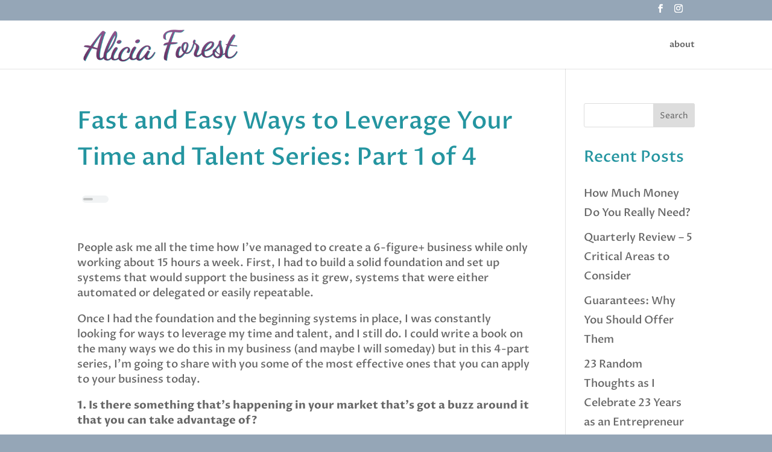

--- FILE ---
content_type: text/html; charset=utf-8
request_url: https://www.audioacrobat.com/playweb?audioid=Pcf8e61707e4e38732675e2f9a7eba776Zl98R1REZ2t0&buffer=5&shape=2&fc=FFCC00&pc=AAAAFF&kc=888800&bc=FFFFFF&brand=1&player=bp13
body_size: 970
content:
<script src='https://www.audioacrobat.com/inc/js/jquery/jquery-3.5.0.min.js'></script>
				<script src='https://www.audioacrobat.com/inc/js/player/player.min.js'></script>
				<link rel='stylesheet' href='https://www.audioacrobat.com/inc/js/player/player.css' />
        <link rel='stylesheet' href='https://www.audioacrobat.com/styles/xplayer.css' />
				<div class="video"><div class="progression-single progression-skin progression-video-player video-full">
  <audio controls="['play', 'progress', 'mute', 'volume']" class="progression-single progression-skin progression-video-player video-full" id="media_player1581" name="media_player1581" preload="metadata" style="width: 100%; height: 100%;" width="100%" height="100%"><source src="https://aliciaforest.audioacrobat.com/deluge/6cd6e81f-81ac-ed3b-e43b-dea2c3bf23bd.mp3" type="audio/mpeg" >
</audio>
</div>
</div>

        <script src='https://www.audioacrobat.com/inc/js/player/playerfooter.js'></script>
        

--- FILE ---
content_type: text/html; charset=utf-8
request_url: https://www.audioacrobat.com/playweb?audioid=Pdac3102262bf2cca0465f0a8183bd563Zl98R1REZ2N3&buffer=5&shape=2&fc=FFCC00&pc=AAAAFF&kc=888800&bc=FFFFFF&brand=1&player=bp13
body_size: 970
content:
<script src='https://www.audioacrobat.com/inc/js/jquery/jquery-3.5.0.min.js'></script>
				<script src='https://www.audioacrobat.com/inc/js/player/player.min.js'></script>
				<link rel='stylesheet' href='https://www.audioacrobat.com/inc/js/player/player.css' />
        <link rel='stylesheet' href='https://www.audioacrobat.com/styles/xplayer.css' />
				<div class="video"><div class="progression-single progression-skin progression-video-player video-full">
  <audio controls="['play', 'progress', 'mute', 'volume']" class="progression-single progression-skin progression-video-player video-full" id="media_player1502" name="media_player1502" preload="metadata" style="width: 100%; height: 100%;" width="100%" height="100%"><source src="https://aliciaforest.audioacrobat.com/deluge/0a62a3ad-3eb9-0fef-1bf7-3a81fbe92ff9.mp3" type="audio/mpeg" >
</audio>
</div>
</div>

        <script src='https://www.audioacrobat.com/inc/js/player/playerfooter.js'></script>
        